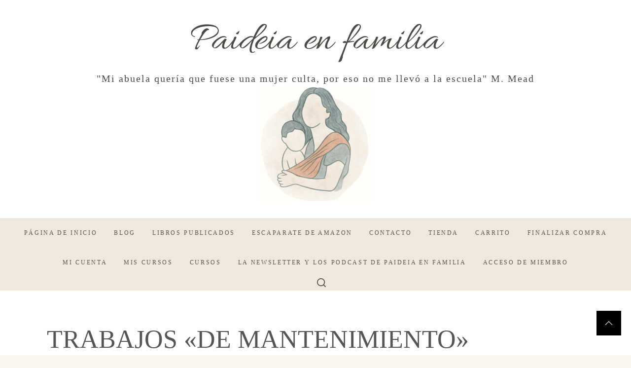

--- FILE ---
content_type: text/html; charset=UTF-8
request_url: https://paideiaenfamilia.es/trabajos-de-mantenimiento/
body_size: 20917
content:
<!DOCTYPE html>
<html lang="es">
<head>
    <meta charset="UTF-8">
    <meta name="viewport" content="width=device-width, initial-scale=1.0">
    <link rel="profile" href="http://gmpg.org/xfn/11">
    <link rel="pingback" href="https://paideiaenfamilia.es/xmlrpc.php">

    <meta name='robots' content='index, follow, max-image-preview:large, max-snippet:-1, max-video-preview:-1' />
<script>window._wca = window._wca || [];</script>

	<!-- This site is optimized with the Yoast SEO plugin v26.7 - https://yoast.com/wordpress/plugins/seo/ -->
	<title>TRABAJOS &quot;DE MANTENIMIENTO&quot; - Paideia en familia</title>
	<link rel="canonical" href="https://paideiaenfamilia.es/trabajos-de-mantenimiento/" />
	<meta property="og:locale" content="es_ES" />
	<meta property="og:type" content="article" />
	<meta property="og:title" content="TRABAJOS &quot;DE MANTENIMIENTO&quot; - Paideia en familia" />
	<meta property="og:description" content="Este año tuvimos que vallar de nuevo el huerto, pues queríamos ampliarlo y además era necesario subir la valla, ya que nuestros perros saltaban por encima. Así que el papá y las criaturas se pusieron manos a la obra (que conste que yo además de hacer las fotos ayudaba también !eh!), a cavar, para poner [&hellip;]" />
	<meta property="og:url" content="https://paideiaenfamilia.es/trabajos-de-mantenimiento/" />
	<meta property="og:site_name" content="Paideia en familia" />
	<meta property="article:published_time" content="2007-06-17T20:00:00+00:00" />
	<meta property="article:modified_time" content="2021-01-26T17:48:44+00:00" />
	<meta property="og:image" content="http://bp1.blogger.com/_5Rh-18rizXk/RnPBjlmib-I/AAAAAAAAAKg/4djQ3z46zjY/s400/DSCF4078.JPG" />
	<meta name="author" content="paloma" />
	<meta name="twitter:card" content="summary_large_image" />
	<meta name="twitter:label1" content="Escrito por" />
	<meta name="twitter:data1" content="paloma" />
	<meta name="twitter:label2" content="Tiempo de lectura" />
	<meta name="twitter:data2" content="1 minuto" />
	<script type="application/ld+json" class="yoast-schema-graph">{"@context":"https://schema.org","@graph":[{"@type":"Article","@id":"https://paideiaenfamilia.es/trabajos-de-mantenimiento/#article","isPartOf":{"@id":"https://paideiaenfamilia.es/trabajos-de-mantenimiento/"},"author":{"name":"paloma","@id":"https://paideiaenfamilia.es/#/schema/person/93a2cc0ac9933c5584dec8c4973bcd8b"},"headline":"TRABAJOS «DE MANTENIMIENTO»","datePublished":"2007-06-17T20:00:00+00:00","dateModified":"2021-01-26T17:48:44+00:00","mainEntityOfPage":{"@id":"https://paideiaenfamilia.es/trabajos-de-mantenimiento/"},"wordCount":129,"commentCount":0,"publisher":{"@id":"https://paideiaenfamilia.es/#organization"},"image":{"@id":"https://paideiaenfamilia.es/trabajos-de-mantenimiento/#primaryimage"},"thumbnailUrl":"http://bp1.blogger.com/_5Rh-18rizXk/RnPBjlmib-I/AAAAAAAAAKg/4djQ3z46zjY/s400/DSCF4078.JPG","keywords":["APRENDIZAJE NATURAL"],"articleSection":["Uncategorized"],"inLanguage":"es","potentialAction":[{"@type":"CommentAction","name":"Comment","target":["https://paideiaenfamilia.es/trabajos-de-mantenimiento/#respond"]}]},{"@type":"WebPage","@id":"https://paideiaenfamilia.es/trabajos-de-mantenimiento/","url":"https://paideiaenfamilia.es/trabajos-de-mantenimiento/","name":"TRABAJOS \"DE MANTENIMIENTO\" - Paideia en familia","isPartOf":{"@id":"https://paideiaenfamilia.es/#website"},"primaryImageOfPage":{"@id":"https://paideiaenfamilia.es/trabajos-de-mantenimiento/#primaryimage"},"image":{"@id":"https://paideiaenfamilia.es/trabajos-de-mantenimiento/#primaryimage"},"thumbnailUrl":"http://bp1.blogger.com/_5Rh-18rizXk/RnPBjlmib-I/AAAAAAAAAKg/4djQ3z46zjY/s400/DSCF4078.JPG","datePublished":"2007-06-17T20:00:00+00:00","dateModified":"2021-01-26T17:48:44+00:00","breadcrumb":{"@id":"https://paideiaenfamilia.es/trabajos-de-mantenimiento/#breadcrumb"},"inLanguage":"es","potentialAction":[{"@type":"ReadAction","target":["https://paideiaenfamilia.es/trabajos-de-mantenimiento/"]}]},{"@type":"ImageObject","inLanguage":"es","@id":"https://paideiaenfamilia.es/trabajos-de-mantenimiento/#primaryimage","url":"http://bp1.blogger.com/_5Rh-18rizXk/RnPBjlmib-I/AAAAAAAAAKg/4djQ3z46zjY/s400/DSCF4078.JPG","contentUrl":"http://bp1.blogger.com/_5Rh-18rizXk/RnPBjlmib-I/AAAAAAAAAKg/4djQ3z46zjY/s400/DSCF4078.JPG"},{"@type":"BreadcrumbList","@id":"https://paideiaenfamilia.es/trabajos-de-mantenimiento/#breadcrumb","itemListElement":[{"@type":"ListItem","position":1,"name":"Portada","item":"https://paideiaenfamilia.es/"},{"@type":"ListItem","position":2,"name":"BLOG","item":"https://paideiaenfamilia.es/blog/"},{"@type":"ListItem","position":3,"name":"TRABAJOS «DE MANTENIMIENTO»"}]},{"@type":"WebSite","@id":"https://paideiaenfamilia.es/#website","url":"https://paideiaenfamilia.es/","name":"Paideia en familia","description":"&quot;Mi abuela quería que fuese una mujer culta, por eso no me llevó a la escuela&quot; M. Mead","publisher":{"@id":"https://paideiaenfamilia.es/#organization"},"potentialAction":[{"@type":"SearchAction","target":{"@type":"EntryPoint","urlTemplate":"https://paideiaenfamilia.es/?s={search_term_string}"},"query-input":{"@type":"PropertyValueSpecification","valueRequired":true,"valueName":"search_term_string"}}],"inLanguage":"es"},{"@type":"Organization","@id":"https://paideiaenfamilia.es/#organization","name":"Paideia en familia","url":"https://paideiaenfamilia.es/","logo":{"@type":"ImageObject","inLanguage":"es","@id":"https://paideiaenfamilia.es/#/schema/logo/image/","url":"https://i0.wp.com/paideiaenfamilia.es/wp-content/uploads/2025/10/cropped-Logo-web-pequeno.png?fit=232%2C232&ssl=1","contentUrl":"https://i0.wp.com/paideiaenfamilia.es/wp-content/uploads/2025/10/cropped-Logo-web-pequeno.png?fit=232%2C232&ssl=1","width":232,"height":232,"caption":"Paideia en familia"},"image":{"@id":"https://paideiaenfamilia.es/#/schema/logo/image/"}},{"@type":"Person","@id":"https://paideiaenfamilia.es/#/schema/person/93a2cc0ac9933c5584dec8c4973bcd8b","name":"paloma","image":{"@type":"ImageObject","inLanguage":"es","@id":"https://paideiaenfamilia.es/#/schema/person/image/","url":"https://secure.gravatar.com/avatar/?s=96&d=mm&r=g","contentUrl":"https://secure.gravatar.com/avatar/?s=96&d=mm&r=g","caption":"paloma"},"url":"https://paideiaenfamilia.es/author/02768747576724740490/"}]}</script>
	<!-- / Yoast SEO plugin. -->


<link rel='dns-prefetch' href='//www.googletagmanager.com' />
<link rel='dns-prefetch' href='//stats.wp.com' />
<link rel='dns-prefetch' href='//widgets.wp.com' />
<link rel='dns-prefetch' href='//s0.wp.com' />
<link rel='dns-prefetch' href='//0.gravatar.com' />
<link rel='dns-prefetch' href='//1.gravatar.com' />
<link rel='dns-prefetch' href='//2.gravatar.com' />
<link rel='preconnect' href='//i0.wp.com' />
<link href='https://fonts.gstatic.com' crossorigin rel='preconnect' />
<link rel="alternate" type="application/rss+xml" title="Paideia en familia &raquo; Feed" href="https://paideiaenfamilia.es/feed/" />
<link rel="alternate" type="application/rss+xml" title="Paideia en familia &raquo; Feed de los comentarios" href="https://paideiaenfamilia.es/comments/feed/" />
<link rel="alternate" type="application/rss+xml" title="Paideia en familia &raquo; Comentario TRABAJOS «DE MANTENIMIENTO» del feed" href="https://paideiaenfamilia.es/trabajos-de-mantenimiento/feed/" />
<link rel="alternate" title="oEmbed (JSON)" type="application/json+oembed" href="https://paideiaenfamilia.es/wp-json/oembed/1.0/embed?url=https%3A%2F%2Fpaideiaenfamilia.es%2Ftrabajos-de-mantenimiento%2F" />
<link rel="alternate" title="oEmbed (XML)" type="text/xml+oembed" href="https://paideiaenfamilia.es/wp-json/oembed/1.0/embed?url=https%3A%2F%2Fpaideiaenfamilia.es%2Ftrabajos-de-mantenimiento%2F&#038;format=xml" />
<style id='wp-img-auto-sizes-contain-inline-css' type='text/css'>
img:is([sizes=auto i],[sizes^="auto," i]){contain-intrinsic-size:3000px 1500px}
/*# sourceURL=wp-img-auto-sizes-contain-inline-css */
</style>
<link rel='stylesheet' id='dashicons-css' href='https://paideiaenfamilia.es/wp-includes/css/dashicons.min.css?ver=6.9' type='text/css' media='all' />
<link rel='stylesheet' id='jetpack_related-posts-css' href='https://paideiaenfamilia.es/wp-content/plugins/jetpack/modules/related-posts/related-posts.css?ver=20240116' type='text/css' media='all' />
<link rel='stylesheet' id='hfe-widgets-style-css' href='https://paideiaenfamilia.es/wp-content/plugins/header-footer-elementor/inc/widgets-css/frontend.css?ver=2.8.1' type='text/css' media='all' />
<link rel='stylesheet' id='hfe-woo-product-grid-css' href='https://paideiaenfamilia.es/wp-content/plugins/header-footer-elementor/inc/widgets-css/woo-products.css?ver=2.8.1' type='text/css' media='all' />
<style id='wp-emoji-styles-inline-css' type='text/css'>

	img.wp-smiley, img.emoji {
		display: inline !important;
		border: none !important;
		box-shadow: none !important;
		height: 1em !important;
		width: 1em !important;
		margin: 0 0.07em !important;
		vertical-align: -0.1em !important;
		background: none !important;
		padding: 0 !important;
	}
/*# sourceURL=wp-emoji-styles-inline-css */
</style>
<link rel='stylesheet' id='wp-block-library-css' href='https://paideiaenfamilia.es/wp-includes/css/dist/block-library/style.min.css?ver=6.9' type='text/css' media='all' />
<style id='wp-block-library-theme-inline-css' type='text/css'>
.wp-block-audio :where(figcaption){color:#555;font-size:13px;text-align:center}.is-dark-theme .wp-block-audio :where(figcaption){color:#ffffffa6}.wp-block-audio{margin:0 0 1em}.wp-block-code{border:1px solid #ccc;border-radius:4px;font-family:Menlo,Consolas,monaco,monospace;padding:.8em 1em}.wp-block-embed :where(figcaption){color:#555;font-size:13px;text-align:center}.is-dark-theme .wp-block-embed :where(figcaption){color:#ffffffa6}.wp-block-embed{margin:0 0 1em}.blocks-gallery-caption{color:#555;font-size:13px;text-align:center}.is-dark-theme .blocks-gallery-caption{color:#ffffffa6}:root :where(.wp-block-image figcaption){color:#555;font-size:13px;text-align:center}.is-dark-theme :root :where(.wp-block-image figcaption){color:#ffffffa6}.wp-block-image{margin:0 0 1em}.wp-block-pullquote{border-bottom:4px solid;border-top:4px solid;color:currentColor;margin-bottom:1.75em}.wp-block-pullquote :where(cite),.wp-block-pullquote :where(footer),.wp-block-pullquote__citation{color:currentColor;font-size:.8125em;font-style:normal;text-transform:uppercase}.wp-block-quote{border-left:.25em solid;margin:0 0 1.75em;padding-left:1em}.wp-block-quote cite,.wp-block-quote footer{color:currentColor;font-size:.8125em;font-style:normal;position:relative}.wp-block-quote:where(.has-text-align-right){border-left:none;border-right:.25em solid;padding-left:0;padding-right:1em}.wp-block-quote:where(.has-text-align-center){border:none;padding-left:0}.wp-block-quote.is-large,.wp-block-quote.is-style-large,.wp-block-quote:where(.is-style-plain){border:none}.wp-block-search .wp-block-search__label{font-weight:700}.wp-block-search__button{border:1px solid #ccc;padding:.375em .625em}:where(.wp-block-group.has-background){padding:1.25em 2.375em}.wp-block-separator.has-css-opacity{opacity:.4}.wp-block-separator{border:none;border-bottom:2px solid;margin-left:auto;margin-right:auto}.wp-block-separator.has-alpha-channel-opacity{opacity:1}.wp-block-separator:not(.is-style-wide):not(.is-style-dots){width:100px}.wp-block-separator.has-background:not(.is-style-dots){border-bottom:none;height:1px}.wp-block-separator.has-background:not(.is-style-wide):not(.is-style-dots){height:2px}.wp-block-table{margin:0 0 1em}.wp-block-table td,.wp-block-table th{word-break:normal}.wp-block-table :where(figcaption){color:#555;font-size:13px;text-align:center}.is-dark-theme .wp-block-table :where(figcaption){color:#ffffffa6}.wp-block-video :where(figcaption){color:#555;font-size:13px;text-align:center}.is-dark-theme .wp-block-video :where(figcaption){color:#ffffffa6}.wp-block-video{margin:0 0 1em}:root :where(.wp-block-template-part.has-background){margin-bottom:0;margin-top:0;padding:1.25em 2.375em}
/*# sourceURL=/wp-includes/css/dist/block-library/theme.min.css */
</style>
<style id='classic-theme-styles-inline-css' type='text/css'>
/*! This file is auto-generated */
.wp-block-button__link{color:#fff;background-color:#32373c;border-radius:9999px;box-shadow:none;text-decoration:none;padding:calc(.667em + 2px) calc(1.333em + 2px);font-size:1.125em}.wp-block-file__button{background:#32373c;color:#fff;text-decoration:none}
/*# sourceURL=/wp-includes/css/classic-themes.min.css */
</style>
<style id='pdfemb-pdf-embedder-viewer-style-inline-css' type='text/css'>
.wp-block-pdfemb-pdf-embedder-viewer{max-width:none}

/*# sourceURL=https://paideiaenfamilia.es/wp-content/plugins/pdf-embedder/block/build/style-index.css */
</style>
<link rel='stylesheet' id='mediaelement-css' href='https://paideiaenfamilia.es/wp-includes/js/mediaelement/mediaelementplayer-legacy.min.css?ver=4.2.17' type='text/css' media='all' />
<link rel='stylesheet' id='wp-mediaelement-css' href='https://paideiaenfamilia.es/wp-includes/js/mediaelement/wp-mediaelement.min.css?ver=6.9' type='text/css' media='all' />
<style id='jetpack-sharing-buttons-style-inline-css' type='text/css'>
.jetpack-sharing-buttons__services-list{display:flex;flex-direction:row;flex-wrap:wrap;gap:0;list-style-type:none;margin:5px;padding:0}.jetpack-sharing-buttons__services-list.has-small-icon-size{font-size:12px}.jetpack-sharing-buttons__services-list.has-normal-icon-size{font-size:16px}.jetpack-sharing-buttons__services-list.has-large-icon-size{font-size:24px}.jetpack-sharing-buttons__services-list.has-huge-icon-size{font-size:36px}@media print{.jetpack-sharing-buttons__services-list{display:none!important}}.editor-styles-wrapper .wp-block-jetpack-sharing-buttons{gap:0;padding-inline-start:0}ul.jetpack-sharing-buttons__services-list.has-background{padding:1.25em 2.375em}
/*# sourceURL=https://paideiaenfamilia.es/wp-content/plugins/jetpack/_inc/blocks/sharing-buttons/view.css */
</style>
<link rel='stylesheet' id='sensei-theme-blocks-css' href='https://paideiaenfamilia.es/wp-content/plugins/sensei-lms/assets/dist/css/sensei-theme-blocks.css?ver=73ecbb6dc2a4bb3f34c0' type='text/css' media='all' />
<link rel='stylesheet' id='sensei-sidebar-mobile-menu-css' href='https://paideiaenfamilia.es/wp-content/plugins/sensei-lms/assets/dist/css/sensei-course-theme/sidebar-mobile-menu.css?ver=53d54bd44d285a126cca' type='text/css' media='all' />
<style id='global-styles-inline-css' type='text/css'>
:root{--wp--preset--aspect-ratio--square: 1;--wp--preset--aspect-ratio--4-3: 4/3;--wp--preset--aspect-ratio--3-4: 3/4;--wp--preset--aspect-ratio--3-2: 3/2;--wp--preset--aspect-ratio--2-3: 2/3;--wp--preset--aspect-ratio--16-9: 16/9;--wp--preset--aspect-ratio--9-16: 9/16;--wp--preset--color--black: #000000;--wp--preset--color--cyan-bluish-gray: #abb8c3;--wp--preset--color--white: #ffffff;--wp--preset--color--pale-pink: #f78da7;--wp--preset--color--vivid-red: #cf2e2e;--wp--preset--color--luminous-vivid-orange: #ff6900;--wp--preset--color--luminous-vivid-amber: #fcb900;--wp--preset--color--light-green-cyan: #7bdcb5;--wp--preset--color--vivid-green-cyan: #00d084;--wp--preset--color--pale-cyan-blue: #8ed1fc;--wp--preset--color--vivid-cyan-blue: #0693e3;--wp--preset--color--vivid-purple: #9b51e0;--wp--preset--gradient--vivid-cyan-blue-to-vivid-purple: linear-gradient(135deg,rgb(6,147,227) 0%,rgb(155,81,224) 100%);--wp--preset--gradient--light-green-cyan-to-vivid-green-cyan: linear-gradient(135deg,rgb(122,220,180) 0%,rgb(0,208,130) 100%);--wp--preset--gradient--luminous-vivid-amber-to-luminous-vivid-orange: linear-gradient(135deg,rgb(252,185,0) 0%,rgb(255,105,0) 100%);--wp--preset--gradient--luminous-vivid-orange-to-vivid-red: linear-gradient(135deg,rgb(255,105,0) 0%,rgb(207,46,46) 100%);--wp--preset--gradient--very-light-gray-to-cyan-bluish-gray: linear-gradient(135deg,rgb(238,238,238) 0%,rgb(169,184,195) 100%);--wp--preset--gradient--cool-to-warm-spectrum: linear-gradient(135deg,rgb(74,234,220) 0%,rgb(151,120,209) 20%,rgb(207,42,186) 40%,rgb(238,44,130) 60%,rgb(251,105,98) 80%,rgb(254,248,76) 100%);--wp--preset--gradient--blush-light-purple: linear-gradient(135deg,rgb(255,206,236) 0%,rgb(152,150,240) 100%);--wp--preset--gradient--blush-bordeaux: linear-gradient(135deg,rgb(254,205,165) 0%,rgb(254,45,45) 50%,rgb(107,0,62) 100%);--wp--preset--gradient--luminous-dusk: linear-gradient(135deg,rgb(255,203,112) 0%,rgb(199,81,192) 50%,rgb(65,88,208) 100%);--wp--preset--gradient--pale-ocean: linear-gradient(135deg,rgb(255,245,203) 0%,rgb(182,227,212) 50%,rgb(51,167,181) 100%);--wp--preset--gradient--electric-grass: linear-gradient(135deg,rgb(202,248,128) 0%,rgb(113,206,126) 100%);--wp--preset--gradient--midnight: linear-gradient(135deg,rgb(2,3,129) 0%,rgb(40,116,252) 100%);--wp--preset--font-size--small: 13px;--wp--preset--font-size--medium: 20px;--wp--preset--font-size--large: 36px;--wp--preset--font-size--x-large: 42px;--wp--preset--font-family--allura: Allura;--wp--preset--spacing--20: 0.44rem;--wp--preset--spacing--30: 0.67rem;--wp--preset--spacing--40: 1rem;--wp--preset--spacing--50: 1.5rem;--wp--preset--spacing--60: 2.25rem;--wp--preset--spacing--70: 3.38rem;--wp--preset--spacing--80: 5.06rem;--wp--preset--shadow--natural: 6px 6px 9px rgba(0, 0, 0, 0.2);--wp--preset--shadow--deep: 12px 12px 50px rgba(0, 0, 0, 0.4);--wp--preset--shadow--sharp: 6px 6px 0px rgba(0, 0, 0, 0.2);--wp--preset--shadow--outlined: 6px 6px 0px -3px rgb(255, 255, 255), 6px 6px rgb(0, 0, 0);--wp--preset--shadow--crisp: 6px 6px 0px rgb(0, 0, 0);}:where(.is-layout-flex){gap: 0.5em;}:where(.is-layout-grid){gap: 0.5em;}body .is-layout-flex{display: flex;}.is-layout-flex{flex-wrap: wrap;align-items: center;}.is-layout-flex > :is(*, div){margin: 0;}body .is-layout-grid{display: grid;}.is-layout-grid > :is(*, div){margin: 0;}:where(.wp-block-columns.is-layout-flex){gap: 2em;}:where(.wp-block-columns.is-layout-grid){gap: 2em;}:where(.wp-block-post-template.is-layout-flex){gap: 1.25em;}:where(.wp-block-post-template.is-layout-grid){gap: 1.25em;}.has-black-color{color: var(--wp--preset--color--black) !important;}.has-cyan-bluish-gray-color{color: var(--wp--preset--color--cyan-bluish-gray) !important;}.has-white-color{color: var(--wp--preset--color--white) !important;}.has-pale-pink-color{color: var(--wp--preset--color--pale-pink) !important;}.has-vivid-red-color{color: var(--wp--preset--color--vivid-red) !important;}.has-luminous-vivid-orange-color{color: var(--wp--preset--color--luminous-vivid-orange) !important;}.has-luminous-vivid-amber-color{color: var(--wp--preset--color--luminous-vivid-amber) !important;}.has-light-green-cyan-color{color: var(--wp--preset--color--light-green-cyan) !important;}.has-vivid-green-cyan-color{color: var(--wp--preset--color--vivid-green-cyan) !important;}.has-pale-cyan-blue-color{color: var(--wp--preset--color--pale-cyan-blue) !important;}.has-vivid-cyan-blue-color{color: var(--wp--preset--color--vivid-cyan-blue) !important;}.has-vivid-purple-color{color: var(--wp--preset--color--vivid-purple) !important;}.has-black-background-color{background-color: var(--wp--preset--color--black) !important;}.has-cyan-bluish-gray-background-color{background-color: var(--wp--preset--color--cyan-bluish-gray) !important;}.has-white-background-color{background-color: var(--wp--preset--color--white) !important;}.has-pale-pink-background-color{background-color: var(--wp--preset--color--pale-pink) !important;}.has-vivid-red-background-color{background-color: var(--wp--preset--color--vivid-red) !important;}.has-luminous-vivid-orange-background-color{background-color: var(--wp--preset--color--luminous-vivid-orange) !important;}.has-luminous-vivid-amber-background-color{background-color: var(--wp--preset--color--luminous-vivid-amber) !important;}.has-light-green-cyan-background-color{background-color: var(--wp--preset--color--light-green-cyan) !important;}.has-vivid-green-cyan-background-color{background-color: var(--wp--preset--color--vivid-green-cyan) !important;}.has-pale-cyan-blue-background-color{background-color: var(--wp--preset--color--pale-cyan-blue) !important;}.has-vivid-cyan-blue-background-color{background-color: var(--wp--preset--color--vivid-cyan-blue) !important;}.has-vivid-purple-background-color{background-color: var(--wp--preset--color--vivid-purple) !important;}.has-black-border-color{border-color: var(--wp--preset--color--black) !important;}.has-cyan-bluish-gray-border-color{border-color: var(--wp--preset--color--cyan-bluish-gray) !important;}.has-white-border-color{border-color: var(--wp--preset--color--white) !important;}.has-pale-pink-border-color{border-color: var(--wp--preset--color--pale-pink) !important;}.has-vivid-red-border-color{border-color: var(--wp--preset--color--vivid-red) !important;}.has-luminous-vivid-orange-border-color{border-color: var(--wp--preset--color--luminous-vivid-orange) !important;}.has-luminous-vivid-amber-border-color{border-color: var(--wp--preset--color--luminous-vivid-amber) !important;}.has-light-green-cyan-border-color{border-color: var(--wp--preset--color--light-green-cyan) !important;}.has-vivid-green-cyan-border-color{border-color: var(--wp--preset--color--vivid-green-cyan) !important;}.has-pale-cyan-blue-border-color{border-color: var(--wp--preset--color--pale-cyan-blue) !important;}.has-vivid-cyan-blue-border-color{border-color: var(--wp--preset--color--vivid-cyan-blue) !important;}.has-vivid-purple-border-color{border-color: var(--wp--preset--color--vivid-purple) !important;}.has-vivid-cyan-blue-to-vivid-purple-gradient-background{background: var(--wp--preset--gradient--vivid-cyan-blue-to-vivid-purple) !important;}.has-light-green-cyan-to-vivid-green-cyan-gradient-background{background: var(--wp--preset--gradient--light-green-cyan-to-vivid-green-cyan) !important;}.has-luminous-vivid-amber-to-luminous-vivid-orange-gradient-background{background: var(--wp--preset--gradient--luminous-vivid-amber-to-luminous-vivid-orange) !important;}.has-luminous-vivid-orange-to-vivid-red-gradient-background{background: var(--wp--preset--gradient--luminous-vivid-orange-to-vivid-red) !important;}.has-very-light-gray-to-cyan-bluish-gray-gradient-background{background: var(--wp--preset--gradient--very-light-gray-to-cyan-bluish-gray) !important;}.has-cool-to-warm-spectrum-gradient-background{background: var(--wp--preset--gradient--cool-to-warm-spectrum) !important;}.has-blush-light-purple-gradient-background{background: var(--wp--preset--gradient--blush-light-purple) !important;}.has-blush-bordeaux-gradient-background{background: var(--wp--preset--gradient--blush-bordeaux) !important;}.has-luminous-dusk-gradient-background{background: var(--wp--preset--gradient--luminous-dusk) !important;}.has-pale-ocean-gradient-background{background: var(--wp--preset--gradient--pale-ocean) !important;}.has-electric-grass-gradient-background{background: var(--wp--preset--gradient--electric-grass) !important;}.has-midnight-gradient-background{background: var(--wp--preset--gradient--midnight) !important;}.has-small-font-size{font-size: var(--wp--preset--font-size--small) !important;}.has-medium-font-size{font-size: var(--wp--preset--font-size--medium) !important;}.has-large-font-size{font-size: var(--wp--preset--font-size--large) !important;}.has-x-large-font-size{font-size: var(--wp--preset--font-size--x-large) !important;}.has-allura-font-family{font-family: var(--wp--preset--font-family--allura) !important;}
:where(.wp-block-post-template.is-layout-flex){gap: 1.25em;}:where(.wp-block-post-template.is-layout-grid){gap: 1.25em;}
:where(.wp-block-term-template.is-layout-flex){gap: 1.25em;}:where(.wp-block-term-template.is-layout-grid){gap: 1.25em;}
:where(.wp-block-columns.is-layout-flex){gap: 2em;}:where(.wp-block-columns.is-layout-grid){gap: 2em;}
:root :where(.wp-block-pullquote){font-size: 1.5em;line-height: 1.6;}
/*# sourceURL=global-styles-inline-css */
</style>
<link rel='stylesheet' id='contact-form-7-css' href='https://paideiaenfamilia.es/wp-content/plugins/contact-form-7/includes/css/styles.css?ver=6.1.4' type='text/css' media='all' />
<link rel='stylesheet' id='module-frontend-css' href='https://paideiaenfamilia.es/wp-content/plugins/sensei-lms/assets/dist/css/modules-frontend.css?ver=6f282392f857e1cd0631' type='text/css' media='all' />
<link rel='stylesheet' id='pages-frontend-css' href='https://paideiaenfamilia.es/wp-content/plugins/sensei-lms/assets/dist/css/pages-frontend.css?ver=273eee0a3eb3fc744030' type='text/css' media='all' />
<link rel='stylesheet' id='sensei-frontend-css' href='https://paideiaenfamilia.es/wp-content/plugins/sensei-lms/assets/dist/css/frontend.css?ver=11d6148c6a4a283be47a' type='text/css' media='screen' />
<link rel='stylesheet' id='woocommerce-layout-css' href='https://paideiaenfamilia.es/wp-content/plugins/woocommerce/assets/css/woocommerce-layout.css?ver=10.4.3' type='text/css' media='all' />
<style id='woocommerce-layout-inline-css' type='text/css'>

	.infinite-scroll .woocommerce-pagination {
		display: none;
	}
/*# sourceURL=woocommerce-layout-inline-css */
</style>
<link rel='stylesheet' id='woocommerce-smallscreen-css' href='https://paideiaenfamilia.es/wp-content/plugins/woocommerce/assets/css/woocommerce-smallscreen.css?ver=10.4.3' type='text/css' media='only screen and (max-width: 768px)' />
<link rel='stylesheet' id='woocommerce-general-css' href='https://paideiaenfamilia.es/wp-content/plugins/woocommerce/assets/css/woocommerce.css?ver=10.4.3' type='text/css' media='all' />
<style id='woocommerce-inline-inline-css' type='text/css'>
.woocommerce form .form-row .required { visibility: visible; }
/*# sourceURL=woocommerce-inline-inline-css */
</style>
<link rel='stylesheet' id='hfe-style-css' href='https://paideiaenfamilia.es/wp-content/plugins/header-footer-elementor/assets/css/header-footer-elementor.css?ver=2.8.1' type='text/css' media='all' />
<link rel='stylesheet' id='elementor-icons-css' href='https://paideiaenfamilia.es/wp-content/plugins/elementor/assets/lib/eicons/css/elementor-icons.min.css?ver=5.45.0' type='text/css' media='all' />
<link rel='stylesheet' id='elementor-frontend-css' href='https://paideiaenfamilia.es/wp-content/plugins/elementor/assets/css/frontend.min.css?ver=3.34.1' type='text/css' media='all' />
<link rel='stylesheet' id='elementor-post-128-css' href='https://paideiaenfamilia.es/wp-content/uploads/elementor/css/post-128.css?ver=1768503177' type='text/css' media='all' />
<link rel='stylesheet' id='advance-blog-fonts-css' href='https://paideiaenfamilia.es/wp-content/fonts/8ffef7fa0d46184875fedff6dd744b9a.css?ver=1.0' type='text/css' media='all' />
<link rel='stylesheet' id='slick-css' href='https://paideiaenfamilia.es/wp-content/themes/advance-blog/assets/lib/slick/css/slick.min.css?ver=6.9' type='text/css' media='all' />
<link rel='stylesheet' id='magnific-popup-css' href='https://paideiaenfamilia.es/wp-content/themes/advance-blog/assets/lib/magnific-popup/magnific-popup.css?ver=6.9' type='text/css' media='all' />
<link rel='stylesheet' id='advance-blog-style-css' href='https://paideiaenfamilia.es/wp-content/themes/advance-blog/style.css?ver=6.9' type='text/css' media='all' />
<link rel='stylesheet' id='jetpack_likes-css' href='https://paideiaenfamilia.es/wp-content/plugins/jetpack/modules/likes/style.css?ver=15.4' type='text/css' media='all' />
<link rel='stylesheet' id='hfe-elementor-icons-css' href='https://paideiaenfamilia.es/wp-content/plugins/elementor/assets/lib/eicons/css/elementor-icons.min.css?ver=5.34.0' type='text/css' media='all' />
<link rel='stylesheet' id='hfe-icons-list-css' href='https://paideiaenfamilia.es/wp-content/plugins/elementor/assets/css/widget-icon-list.min.css?ver=3.24.3' type='text/css' media='all' />
<link rel='stylesheet' id='hfe-social-icons-css' href='https://paideiaenfamilia.es/wp-content/plugins/elementor/assets/css/widget-social-icons.min.css?ver=3.24.0' type='text/css' media='all' />
<link rel='stylesheet' id='hfe-social-share-icons-brands-css' href='https://paideiaenfamilia.es/wp-content/plugins/elementor/assets/lib/font-awesome/css/brands.css?ver=5.15.3' type='text/css' media='all' />
<link rel='stylesheet' id='hfe-social-share-icons-fontawesome-css' href='https://paideiaenfamilia.es/wp-content/plugins/elementor/assets/lib/font-awesome/css/fontawesome.css?ver=5.15.3' type='text/css' media='all' />
<link rel='stylesheet' id='hfe-nav-menu-icons-css' href='https://paideiaenfamilia.es/wp-content/plugins/elementor/assets/lib/font-awesome/css/solid.css?ver=5.15.3' type='text/css' media='all' />
<link rel='stylesheet' id='sharedaddy-css' href='https://paideiaenfamilia.es/wp-content/plugins/jetpack/modules/sharedaddy/sharing.css?ver=15.4' type='text/css' media='all' />
<link rel='stylesheet' id='social-logos-css' href='https://paideiaenfamilia.es/wp-content/plugins/jetpack/_inc/social-logos/social-logos.min.css?ver=15.4' type='text/css' media='all' />
<link rel='stylesheet' id='elementor-gf-roboto-css' href='https://fonts.googleapis.com/css?family=Roboto:100,100italic,200,200italic,300,300italic,400,400italic,500,500italic,600,600italic,700,700italic,800,800italic,900,900italic&#038;display=auto' type='text/css' media='all' />
<link rel='stylesheet' id='elementor-gf-robotoslab-css' href='https://fonts.googleapis.com/css?family=Roboto+Slab:100,100italic,200,200italic,300,300italic,400,400italic,500,500italic,600,600italic,700,700italic,800,800italic,900,900italic&#038;display=auto' type='text/css' media='all' />
<script type="text/javascript" id="woocommerce-google-analytics-integration-gtag-js-after">
/* <![CDATA[ */
/* Google Analytics for WooCommerce (gtag.js) */
					window.dataLayer = window.dataLayer || [];
					function gtag(){dataLayer.push(arguments);}
					// Set up default consent state.
					for ( const mode of [{"analytics_storage":"denied","ad_storage":"denied","ad_user_data":"denied","ad_personalization":"denied","region":["AT","BE","BG","HR","CY","CZ","DK","EE","FI","FR","DE","GR","HU","IS","IE","IT","LV","LI","LT","LU","MT","NL","NO","PL","PT","RO","SK","SI","ES","SE","GB","CH"]}] || [] ) {
						gtag( "consent", "default", { "wait_for_update": 500, ...mode } );
					}
					gtag("js", new Date());
					gtag("set", "developer_id.dOGY3NW", true);
					gtag("config", "G-R2ZG6ZDNYJ", {"track_404":true,"allow_google_signals":true,"logged_in":false,"linker":{"domains":[],"allow_incoming":false},"custom_map":{"dimension1":"logged_in"}});
//# sourceURL=woocommerce-google-analytics-integration-gtag-js-after
/* ]]> */
</script>
<script type="text/javascript" id="jetpack_related-posts-js-extra">
/* <![CDATA[ */
var related_posts_js_options = {"post_heading":"h4"};
//# sourceURL=jetpack_related-posts-js-extra
/* ]]> */
</script>
<script type="text/javascript" src="https://paideiaenfamilia.es/wp-content/plugins/jetpack/_inc/build/related-posts/related-posts.min.js?ver=20240116" id="jetpack_related-posts-js"></script>
<script type="text/javascript" src="https://paideiaenfamilia.es/wp-includes/js/jquery/jquery.min.js?ver=3.7.1" id="jquery-core-js"></script>
<script type="text/javascript" src="https://paideiaenfamilia.es/wp-includes/js/jquery/jquery-migrate.min.js?ver=3.4.1" id="jquery-migrate-js"></script>
<script type="text/javascript" id="jquery-js-after">
/* <![CDATA[ */
!function($){"use strict";$(document).ready(function(){$(this).scrollTop()>100&&$(".hfe-scroll-to-top-wrap").removeClass("hfe-scroll-to-top-hide"),$(window).scroll(function(){$(this).scrollTop()<100?$(".hfe-scroll-to-top-wrap").fadeOut(300):$(".hfe-scroll-to-top-wrap").fadeIn(300)}),$(".hfe-scroll-to-top-wrap").on("click",function(){$("html, body").animate({scrollTop:0},300);return!1})})}(jQuery);
!function($){'use strict';$(document).ready(function(){var bar=$('.hfe-reading-progress-bar');if(!bar.length)return;$(window).on('scroll',function(){var s=$(window).scrollTop(),d=$(document).height()-$(window).height(),p=d? s/d*100:0;bar.css('width',p+'%')});});}(jQuery);
//# sourceURL=jquery-js-after
/* ]]> */
</script>
<script type="text/javascript" src="https://paideiaenfamilia.es/wp-content/plugins/woocommerce/assets/js/jquery-blockui/jquery.blockUI.min.js?ver=2.7.0-wc.10.4.3" id="wc-jquery-blockui-js" defer="defer" data-wp-strategy="defer"></script>
<script type="text/javascript" id="wc-add-to-cart-js-extra">
/* <![CDATA[ */
var wc_add_to_cart_params = {"ajax_url":"/wp-admin/admin-ajax.php","wc_ajax_url":"/?wc-ajax=%%endpoint%%","i18n_view_cart":"Ver carrito","cart_url":"https://paideiaenfamilia.es/carrito/","is_cart":"","cart_redirect_after_add":"yes"};
//# sourceURL=wc-add-to-cart-js-extra
/* ]]> */
</script>
<script type="text/javascript" src="https://paideiaenfamilia.es/wp-content/plugins/woocommerce/assets/js/frontend/add-to-cart.min.js?ver=10.4.3" id="wc-add-to-cart-js" defer="defer" data-wp-strategy="defer"></script>
<script type="text/javascript" src="https://paideiaenfamilia.es/wp-content/plugins/woocommerce/assets/js/js-cookie/js.cookie.min.js?ver=2.1.4-wc.10.4.3" id="wc-js-cookie-js" defer="defer" data-wp-strategy="defer"></script>
<script type="text/javascript" id="woocommerce-js-extra">
/* <![CDATA[ */
var woocommerce_params = {"ajax_url":"/wp-admin/admin-ajax.php","wc_ajax_url":"/?wc-ajax=%%endpoint%%","i18n_password_show":"Mostrar contrase\u00f1a","i18n_password_hide":"Ocultar contrase\u00f1a"};
//# sourceURL=woocommerce-js-extra
/* ]]> */
</script>
<script type="text/javascript" src="https://paideiaenfamilia.es/wp-content/plugins/woocommerce/assets/js/frontend/woocommerce.min.js?ver=10.4.3" id="woocommerce-js" defer="defer" data-wp-strategy="defer"></script>
<script type="text/javascript" id="WCPAY_ASSETS-js-extra">
/* <![CDATA[ */
var wcpayAssets = {"url":"https://paideiaenfamilia.es/wp-content/plugins/woocommerce-payments/dist/"};
//# sourceURL=WCPAY_ASSETS-js-extra
/* ]]> */
</script>
<script type="text/javascript" src="https://stats.wp.com/s-202604.js" id="woocommerce-analytics-js" defer="defer" data-wp-strategy="defer"></script>
<link rel="https://api.w.org/" href="https://paideiaenfamilia.es/wp-json/" /><link rel="alternate" title="JSON" type="application/json" href="https://paideiaenfamilia.es/wp-json/wp/v2/posts/1263" /><link rel="EditURI" type="application/rsd+xml" title="RSD" href="https://paideiaenfamilia.es/xmlrpc.php?rsd" />
<meta name="generator" content="WordPress 6.9" />
<meta name="generator" content="WooCommerce 10.4.3" />
<link rel='shortlink' href='https://paideiaenfamilia.es/?p=1263' />
		<style>
			:root {
						}
		</style>
			<style>img#wpstats{display:none}</style>
			<noscript><style>.woocommerce-product-gallery{ opacity: 1 !important; }</style></noscript>
	<meta name="generator" content="Elementor 3.34.1; features: additional_custom_breakpoints; settings: css_print_method-external, google_font-enabled, font_display-auto">
<style type="text/css">.recentcomments a{display:inline !important;padding:0 !important;margin:0 !important;}</style>			<style>
				.e-con.e-parent:nth-of-type(n+4):not(.e-lazyloaded):not(.e-no-lazyload),
				.e-con.e-parent:nth-of-type(n+4):not(.e-lazyloaded):not(.e-no-lazyload) * {
					background-image: none !important;
				}
				@media screen and (max-height: 1024px) {
					.e-con.e-parent:nth-of-type(n+3):not(.e-lazyloaded):not(.e-no-lazyload),
					.e-con.e-parent:nth-of-type(n+3):not(.e-lazyloaded):not(.e-no-lazyload) * {
						background-image: none !important;
					}
				}
				@media screen and (max-height: 640px) {
					.e-con.e-parent:nth-of-type(n+2):not(.e-lazyloaded):not(.e-no-lazyload),
					.e-con.e-parent:nth-of-type(n+2):not(.e-lazyloaded):not(.e-no-lazyload) * {
						background-image: none !important;
					}
				}
			</style>
				<style type="text/css">
			.site-title a,
		.site-description {
			color: #4b4a47;
		}
		</style>
	<style type="text/css" id="custom-background-css">
body.custom-background { background-color: #f9f6f0; }
</style>
	<link rel="icon" href="https://i0.wp.com/paideiaenfamilia.es/wp-content/uploads/2025/10/cropped-cropped-Logo-web-pequeno.png?fit=32%2C32&#038;ssl=1" sizes="32x32" />
<link rel="icon" href="https://i0.wp.com/paideiaenfamilia.es/wp-content/uploads/2025/10/cropped-cropped-Logo-web-pequeno.png?fit=192%2C192&#038;ssl=1" sizes="192x192" />
<link rel="apple-touch-icon" href="https://i0.wp.com/paideiaenfamilia.es/wp-content/uploads/2025/10/cropped-cropped-Logo-web-pequeno.png?fit=180%2C180&#038;ssl=1" />
<meta name="msapplication-TileImage" content="https://i0.wp.com/paideiaenfamilia.es/wp-content/uploads/2025/10/cropped-cropped-Logo-web-pequeno.png?fit=270%2C270&#038;ssl=1" />
		<style type="text/css" id="wp-custom-css">
			/* Ocultar botones inteligentes de PayPal en producto, carrito y mini-cart */
.woocommerce-page .wc-paypal-buttons,
.woocommerce-cart .wc-paypal-buttons,
.woocommerce-mini-cart .wc-paypal-buttons {
    display: none !important;
}
		</style>
			<!-- Fonts Plugin CSS - https://fontsplugin.com/ -->
	<style>
		/* Cached: January 20, 2026 at 6:52pm */
/* vietnamese */
@font-face {
  font-family: 'Allura';
  font-style: normal;
  font-weight: 400;
  font-display: swap;
  src: url(https://fonts.gstatic.com/s/allura/v23/9oRPNYsQpS4zjuA_hAgWDto.woff2) format('woff2');
  unicode-range: U+0102-0103, U+0110-0111, U+0128-0129, U+0168-0169, U+01A0-01A1, U+01AF-01B0, U+0300-0301, U+0303-0304, U+0308-0309, U+0323, U+0329, U+1EA0-1EF9, U+20AB;
}
/* latin-ext */
@font-face {
  font-family: 'Allura';
  font-style: normal;
  font-weight: 400;
  font-display: swap;
  src: url(https://fonts.gstatic.com/s/allura/v23/9oRPNYsQpS4zjuA_hQgWDto.woff2) format('woff2');
  unicode-range: U+0100-02BA, U+02BD-02C5, U+02C7-02CC, U+02CE-02D7, U+02DD-02FF, U+0304, U+0308, U+0329, U+1D00-1DBF, U+1E00-1E9F, U+1EF2-1EFF, U+2020, U+20A0-20AB, U+20AD-20C0, U+2113, U+2C60-2C7F, U+A720-A7FF;
}
/* latin */
@font-face {
  font-family: 'Allura';
  font-style: normal;
  font-weight: 400;
  font-display: swap;
  src: url(https://fonts.gstatic.com/s/allura/v23/9oRPNYsQpS4zjuA_iwgW.woff2) format('woff2');
  unicode-range: U+0000-00FF, U+0131, U+0152-0153, U+02BB-02BC, U+02C6, U+02DA, U+02DC, U+0304, U+0308, U+0329, U+2000-206F, U+20AC, U+2122, U+2191, U+2193, U+2212, U+2215, U+FEFF, U+FFFD;
}

:root {
--font-base: Palatino, Palatino Linotype, Palatino LT STD, Book Antiqua, Georgia, serif;
--font-headings: Palatino, Palatino Linotype, Palatino LT STD, Book Antiqua, Georgia, serif;
--font-input: Palatino, Palatino Linotype, Palatino LT STD, Book Antiqua, Georgia, serif;
}
body, #content, .entry-content, .post-content, .page-content, .post-excerpt, .entry-summary, .entry-excerpt, .widget-area, .widget, .sidebar, #sidebar, footer, .footer, #footer, .site-footer {
font-family: Palatino, Palatino Linotype, Palatino LT STD, Book Antiqua, Georgia, serif;
 }
#site-title, .site-title, #site-title a, .site-title a, .entry-title, .entry-title a, h1, h2, h3, h4, h5, h6, .widget-title, .elementor-heading-title {
font-family: Palatino, Palatino Linotype, Palatino LT STD, Book Antiqua, Georgia, serif;
 }
button, .button, input, select, textarea, .wp-block-button, .wp-block-button__link {
font-family: Palatino, Palatino Linotype, Palatino LT STD, Book Antiqua, Georgia, serif;
 }
#site-title, .site-title, #site-title a, .site-title a, #site-logo, #site-logo a, #logo, #logo a, .logo, .logo a, .wp-block-site-title, .wp-block-site-title a {
font-family: "Allura";
 }
#site-description, .site-description, #site-tagline, .site-tagline, .wp-block-site-tagline {
font-family: Palatino, Palatino Linotype, Palatino LT STD, Book Antiqua, Georgia, serif;
 }
	</style>
	<!-- Fonts Plugin CSS -->
	</head>

<body class="wp-singular post-template-default single single-post postid-1263 single-format-standard custom-background wp-custom-logo wp-embed-responsive wp-theme-advance-blog no-sidebar theme-advance-blog sensei-advance-blog woocommerce-no-js ehf-template-advance-blog ehf-stylesheet-advance-blog group-blog elementor-default elementor-kit-128">


<!--Loader-->
<div id="mini-loader">
    <div id="loading-center">
        <div id="loading-center-absolute">
            <div class="object"></div>
            <div class="object"></div>
            <div class="object"></div>
            <div class="object"></div>
            <div class="object"></div>
            <div class="object"></div>
            <div class="object"></div>
            <div class="object"></div>
            <div class="object"></div>
            <div class="object"></div>
        </div>
    </div>
</div>
<!-- Loader end -->

<div id="page" class="site">
    <a class="skip-link screen-reader-text" href="#content">Saltar al contenido</a>

    <header id="masthead" class="site-header " role="banner" >
      <div class="header-image-overlay">
              </div>
        <div class="wrapper">
            <div class="site-branding">
            <p class="site-title"><a href="https://paideiaenfamilia.es/" rel="home">Paideia en familia</a></p>
            <p class="site-description">&quot;Mi abuela quería que fuese una mujer culta, por eso no me llevó a la escuela&quot; M. Mead</p>
    
    <a href="https://paideiaenfamilia.es/" class="custom-logo-link" rel="home"><img width="232" height="232" src="https://i0.wp.com/paideiaenfamilia.es/wp-content/uploads/2025/10/cropped-Logo-web-pequeno.png?fit=232%2C232&amp;ssl=1" class="custom-logo" alt="Paideia en familia" decoding="async" srcset="https://i0.wp.com/paideiaenfamilia.es/wp-content/uploads/2025/10/cropped-Logo-web-pequeno.png?w=232&amp;ssl=1 232w, https://i0.wp.com/paideiaenfamilia.es/wp-content/uploads/2025/10/cropped-Logo-web-pequeno.png?resize=150%2C150&amp;ssl=1 150w, https://i0.wp.com/paideiaenfamilia.es/wp-content/uploads/2025/10/cropped-Logo-web-pequeno.png?resize=100%2C100&amp;ssl=1 100w" sizes="(max-width: 232px) 100vw, 232px" /></a>
</div><!-- .site-branding -->        </div>
        <nav id="site-navigation" class="main-navigation" role="navigation">
	<span class="toggle-menu" aria-controls="primary-menu" aria-expanded="false">
		 <span class="screen-reader-text">
			Menú principal		</span>
		<i class="ham"></i>
	</span>

    <div class="menu"><ul id="primary-menu" class="menu"><li id="menu-item-2262" class="menu-item menu-item-type-post_type menu-item-object-page menu-item-home menu-item-2262"><a href="https://paideiaenfamilia.es/">PÁGINA DE INICIO</a></li>
<li id="menu-item-2263" class="menu-item menu-item-type-post_type menu-item-object-page current_page_parent menu-item-2263"><a href="https://paideiaenfamilia.es/blog/">BLOG</a></li>
<li id="menu-item-73" class="menu-item menu-item-type-post_type menu-item-object-page menu-item-73"><a href="https://paideiaenfamilia.es/mis-libros/">Libros publicados</a></li>
<li id="menu-item-114" class="menu-item menu-item-type-post_type menu-item-object-page menu-item-114"><a href="https://paideiaenfamilia.es/escaparate-de-amazon/">Escaparate de Amazon</a></li>
<li id="menu-item-1760" class="menu-item menu-item-type-post_type menu-item-object-page menu-item-1760"><a href="https://paideiaenfamilia.es/contacto/">Contacto</a></li>
<li id="menu-item-2210" class="menu-item menu-item-type-post_type menu-item-object-page menu-item-2210"><a href="https://paideiaenfamilia.es/tienda/">TIENDA</a></li>
<li id="menu-item-2212" class="menu-item menu-item-type-post_type menu-item-object-page menu-item-2212"><a href="https://paideiaenfamilia.es/carrito/">Carrito</a></li>
<li id="menu-item-2851" class="menu-item menu-item-type-post_type menu-item-object-page menu-item-2851"><a href="https://paideiaenfamilia.es/finalizar-compra/">FINALIZAR COMPRA</a></li>
<li id="menu-item-2216" class="menu-item menu-item-type-post_type menu-item-object-page menu-item-2216"><a href="https://paideiaenfamilia.es/mi-cuenta/">Mi cuenta</a></li>
<li id="menu-item-3042" class="menu-item menu-item-type-post_type menu-item-object-page menu-item-3042"><a href="https://paideiaenfamilia.es/mis-cursos/">MIS CURSOS</a></li>
<li id="menu-item-3050" class="menu-item menu-item-type-post_type menu-item-object-page menu-item-3050"><a href="https://paideiaenfamilia.es/cursos/">CURSOS</a></li>
<li id="menu-item-4085" class="menu-item menu-item-type-post_type menu-item-object-page menu-item-4085"><a href="https://paideiaenfamilia.es/la-newsletter-y-los-podcast-de-paideia-en-familia/">LA NEWSLETTER Y LOS PODCAST DE PAIDEIA EN FAMILIA</a></li>
<li id="menu-item-3003" class="menu-item menu-item-type-post_type menu-item-object-page menu-item-3003"><a href="https://paideiaenfamilia.es/membership-login/">Acceso de miembro</a></li>
</ul></div>
    <div class="social-icons">
            </div>

    <div class="nav-icon">
        <button type="button" class="search-icon">
            <svg class="svg-icon" aria-hidden="true" role="img" focusable="false" xmlns="http://www.w3.org/2000/svg" width="18" height="18" viewBox="0 0 20 20"><path fill="currentColor" d="M1148.0319,95.6176858 L1151.70711,99.2928932 C1152.09763,99.6834175 1152.09763,100.316582 1151.70711,100.707107 C1151.31658,101.097631 1150.68342,101.097631 1150.29289,100.707107 L1146.61769,97.0318993 C1145.07801,98.2635271 1143.12501,99 1141,99 C1136.02944,99 1132,94.9705627 1132,90 C1132,85.0294372 1136.02944,81 1141,81 C1145.97056,81 1150,85.0294372 1150,90 C1150,92.1250137 1149.26353,94.078015 1148.0319,95.6176858 Z M1146.04139,94.8563911 C1147.25418,93.5976949 1148,91.8859456 1148,90 C1148,86.1340067 1144.86599,83 1141,83 C1137.13401,83 1134,86.1340067 1134,90 C1134,93.8659933 1137.13401,97 1141,97 C1142.88595,97 1144.59769,96.2541764 1145.85639,95.0413859 C1145.88271,95.0071586 1145.91154,94.9742441 1145.94289,94.9428932 C1145.97424,94.9115423 1146.00716,94.8827083 1146.04139,94.8563911 Z" transform="translate(-1132 -81)" /></svg>        </button>
    </div>

</nav>

<div id="popup-search" class="popup-search">
    <a href="javascript:void(0)" class="searchbar-skip-link"></a>
    <a href="javascript:void(0)" class="esc-search">
        <span></span>
        <span></span>
    </a>
    <div class="popup-search-wrapper">
        <div class="popup-search-align">
            <form role="search" method="get" class="search-form" action="https://paideiaenfamilia.es/">
				<label>
					<span class="screen-reader-text">Buscar:</span>
					<input type="search" class="search-field" placeholder="Buscar &hellip;" value="" name="s" />
				</label>
				<input type="submit" class="search-submit" value="Buscar" />
			</form>        </div>
    </div>
</div>
    </header>
    <div id="content" class="site-content">
        <div class="wrapper">
            
	<div id="primary" class="content-area">
		<main id="main" class="site-main" role="main">

		
<article id="post-1263" class="post-1263 post type-post status-publish format-standard hentry category-uncategorized tag-aprendizaje-natural">
                
    <header class="entry-header">
        <h1 class="entry-title entry-title-large">TRABAJOS «DE MANTENIMIENTO»</h1>    </header>
    <div class="entry-content">
        <p><a href="https://i0.wp.com/bp1.blogger.com/_5Rh-18rizXk/RnPBjlmib-I/AAAAAAAAAKg/4djQ3z46zjY/s1600-h/DSCF4078.JPG"><img data-recalc-dims="1" decoding="async" id="BLOGGER_PHOTO_ID_5076614022110015458" style="DISPLAY: block; MARGIN: 0px auto 10px; CURSOR: hand; TEXT-ALIGN: center" alt="" src="https://i0.wp.com/bp1.blogger.com/_5Rh-18rizXk/RnPBjlmib-I/AAAAAAAAAKg/4djQ3z46zjY/s400/DSCF4078.JPG?w=640" border="0" /></a></p>
<div>
<p></p>
<div align="justify"><span style="font-size:130%;">Este año tuvimos que vallar de nuevo el huerto, pues queríamos ampliarlo y además era necesario subir la valla, ya que nuestros perros saltaban por encima. Así que el papá y las criaturas se pusieron manos a la obra (que conste que yo además de hacer las fotos ayudaba también !eh!), a cavar, para poner los postes, hacer cemento (lo más divertido), a buscar piedras&#8230;En fin que estuvimos unos cuantos días entretenidos. Y es que el saber no ocupa lugar&#8230;..Nunca en mi vida había valorado lo importante que es saber hacer ciertas cosas que claro !!nunca te enseñan en la Universidad!!, para solucionar todos los problemas que se presentan en una casa con bastante frecuencia.</span></div>
<p></p>
<div align="justify"><span style="font-size:130%;"></span></div>
<p></p>
<div align="justify"></div>
<p></p>
<div align="justify"><span style="font-size:130%;"><img data-recalc-dims="1" decoding="async" id="BLOGGER_PHOTO_ID_5076612935483289554" style="DISPLAY: block; MARGIN: 0px auto 10px; CURSOR: hand; TEXT-ALIGN: center" alt="" src="https://i0.wp.com/bp0.blogger.com/_5Rh-18rizXk/RnPAkVmib9I/AAAAAAAAAKY/IB7_-c3xeNc/s400/DSCF4056.JPG?w=640" border="0" /></span></div>
</div>
<div class="sharedaddy sd-sharing-enabled"><div class="robots-nocontent sd-block sd-social sd-social-icon-text sd-sharing"><h3 class="sd-title">Comparte esto:</h3><div class="sd-content"><ul><li class="share-facebook"><a rel="nofollow noopener noreferrer"
				data-shared="sharing-facebook-1263"
				class="share-facebook sd-button share-icon"
				href="https://paideiaenfamilia.es/trabajos-de-mantenimiento/?share=facebook"
				target="_blank"
				aria-labelledby="sharing-facebook-1263"
				>
				<span id="sharing-facebook-1263" hidden>Haz clic para compartir en Facebook (Se abre en una ventana nueva)</span>
				<span>Facebook</span>
			</a></li><li class="share-x"><a rel="nofollow noopener noreferrer"
				data-shared="sharing-x-1263"
				class="share-x sd-button share-icon"
				href="https://paideiaenfamilia.es/trabajos-de-mantenimiento/?share=x"
				target="_blank"
				aria-labelledby="sharing-x-1263"
				>
				<span id="sharing-x-1263" hidden>Haz clic para compartir en X (Se abre en una ventana nueva)</span>
				<span>X</span>
			</a></li><li class="share-end"></li></ul></div></div></div><div class='sharedaddy sd-block sd-like jetpack-likes-widget-wrapper jetpack-likes-widget-unloaded' id='like-post-wrapper-201755534-1263-697111603340c' data-src='https://widgets.wp.com/likes/?ver=15.4#blog_id=201755534&amp;post_id=1263&amp;origin=paideiaenfamilia.es&amp;obj_id=201755534-1263-697111603340c' data-name='like-post-frame-201755534-1263-697111603340c' data-title='Me gusta o Compartir'><h3 class="sd-title">Me gusta esto:</h3><div class='likes-widget-placeholder post-likes-widget-placeholder' style='height: 55px;'><span class='button'><span>Me gusta</span></span> <span class="loading">Cargando...</span></div><span class='sd-text-color'></span><a class='sd-link-color'></a></div>
<div id='jp-relatedposts' class='jp-relatedposts' >
	<h3 class="jp-relatedposts-headline"><em>Relacionado</em></h3>
</div>    </div>
    	<footer class="entry-footer">
		<span class="cat-links">Publicada en <a href="https://paideiaenfamilia.es/category/uncategorized/" rel="category tag">Uncategorized</a></span><span class="tags-links">Etiquetada como <a href="https://paideiaenfamilia.es/tag/aprendizaje-natural/" rel="tag">APRENDIZAJE NATURAL</a></span>	</footer><!-- .entry-footer --></article><!-- #post-## -->				<!-- related post -->
	            <div class="interface-related-articles">

	            	
		                <div class="related-post-header">
		                    <h2 class="related-post-title">
	                            Entradas relacionadas	                        </h2>
		                </div>

	            	
	                            <article id="post-2658" class="post-2658 post type-post status-publish format-standard hentry category-uncategorized">

	                            		                            
	                                <div class="related-post-details">
	                                    <header class="entry-header">

	                                        	<h4 class="entry-title entry-title-small"><a href="https://paideiaenfamilia.es/2-homeschooling-con-escuelas-a-distancia-si-o-no/" rel="bookmark">2 Homeschooling con escuelas a distancia ¿si o no?</a></h4>
	                                        <div class="entry-meta">
	                                            <span class="posted-on">Publicada el <a href="https://paideiaenfamilia.es/2-homeschooling-con-escuelas-a-distancia-si-o-no/" rel="bookmark"><time class="entry-date published" datetime="2022-03-30T14:22:05+00:00">marzo 30, 2022</time><time class="updated" datetime="2022-03-30T14:54:40+00:00">marzo 30, 2022</time></a></span><span class="byline"> por <span class="author vcard"><a class="url fn n" href="https://paideiaenfamilia.es/author/cpsgmskmy/">Paloma</a></span></span>	                                        </div><!-- .entry-meta -->

                                            <div class="entry-content">
                                                Loren Entz   Seguimos con las escuelas a distancia. Aquí está la primera entrada, en la que hablaba de la ventaja de tener a los niños matriculados en alguna escuela de este tipo. Me habéis escrito con un montón de dudas. Voy a intentar resolver las más frecuentes. En primer...                                            </div>

	                                    </header><!-- .entry-header -->
	                                </div>

	                            </article><!-- #post-2658 -->

	                        
	                            <article id="post-2567" class="post-2567 post type-post status-publish format-standard hentry category-uncategorized tag-bachillerato-en-casa tag-ead tag-eso-en-casa tag-homeschooling-en-espana tag-obtencion-de-titulos">

	                            		                            
	                                <div class="related-post-details">
	                                    <header class="entry-header">

	                                        	<h4 class="entry-title entry-title-small"><a href="https://paideiaenfamilia.es/homeschooling-y-escuelas-a-distancia/" rel="bookmark">1 Homeschooling con escuelas a distancia, ¿Si o no?</a></h4>
	                                        <div class="entry-meta">
	                                            <span class="posted-on">Publicada el <a href="https://paideiaenfamilia.es/homeschooling-y-escuelas-a-distancia/" rel="bookmark"><time class="entry-date published" datetime="2022-03-21T16:24:32+00:00">marzo 21, 2022</time><time class="updated" datetime="2022-03-21T16:42:13+00:00">marzo 21, 2022</time></a></span><span class="byline"> por <span class="author vcard"><a class="url fn n" href="https://paideiaenfamilia.es/author/cpsgmskmy/">Paloma</a></span></span>	                                        </div><!-- .entry-meta -->

                                            <div class="entry-content">
                                                    Hay muchos países en el mundo donde el homeschooling es perfectamente legal y por lo tanto hay escuelas que ofrecen la posibilidad de estudiar a distancia. En España ni el homeschooling ni la educación a distancia (en el rango de los seis a los dieciséis años) está permitida...                                            </div>

	                                    </header><!-- .entry-header -->
	                                </div>

	                            </article><!-- #post-2567 -->

	                        
	                            <article id="post-2546" class="post-2546 post type-post status-publish format-standard hentry category-uncategorized">

	                            		                            
	                                <div class="related-post-details">
	                                    <header class="entry-header">

	                                        	<h4 class="entry-title entry-title-small"><a href="https://paideiaenfamilia.es/imaginacion-creatividad-juego-homeschooling/" rel="bookmark">Imaginación, creatividad, juego, homeschooling&#8230;</a></h4>
	                                        <div class="entry-meta">
	                                            <span class="posted-on">Publicada el <a href="https://paideiaenfamilia.es/imaginacion-creatividad-juego-homeschooling/" rel="bookmark"><time class="entry-date published" datetime="2022-03-16T20:14:49+00:00">marzo 16, 2022</time><time class="updated" datetime="2022-03-17T07:34:32+00:00">marzo 17, 2022</time></a></span><span class="byline"> por <span class="author vcard"><a class="url fn n" href="https://paideiaenfamilia.es/author/cpsgmskmy/">Paloma</a></span></span>	                                        </div><!-- .entry-meta -->

                                            <div class="entry-content">
                                                Cuando Michael Tolkien tenía diecinueve años se ofreció como voluntario para servir en el ejército. Su padre le envió una carta en la que le decía que lamentaba mucho que su carrera universitaria hubiera sido cortada en dos, pero añadía: «… en tiempos de paz, quizá nos centramos demasiado en...                                            </div>

	                                    </header><!-- .entry-header -->
	                                </div>

	                            </article><!-- #post-2546 -->

	                        
	                            <article id="post-2115" class="post-2115 post type-post status-publish format-standard hentry category-uncategorized">

	                            		                            
	                                <div class="related-post-details">
	                                    <header class="entry-header">

	                                        	<h4 class="entry-title entry-title-small"><a href="https://paideiaenfamilia.es/adviento-en-familia/" rel="bookmark">Adviento en familia</a></h4>
	                                        <div class="entry-meta">
	                                            <span class="posted-on">Publicada el <a href="https://paideiaenfamilia.es/adviento-en-familia/" rel="bookmark"><time class="entry-date published" datetime="2021-11-21T18:56:54+00:00">noviembre 21, 2021</time><time class="updated" datetime="2021-11-21T19:02:34+00:00">noviembre 21, 2021</time></a></span><span class="byline"> por <span class="author vcard"><a class="url fn n" href="https://paideiaenfamilia.es/author/cpsgmskmy/">Paloma</a></span></span>	                                        </div><!-- .entry-meta -->

                                            <div class="entry-content">
                                                Hace años conocí el Árbol de Jesé por los blogs de familias americanas, y me sorprendió que algo tan bello fuera tan desconocido en España. Eso fue hace más de diez años y todavía sigue siendo muy poco conocido. El primer año que me decidí a usar el Árbol de...                                            </div>

	                                    </header><!-- .entry-header -->
	                                </div>

	                            </article><!-- #post-2115 -->

	                        
	            </div>

	        
	<nav class="navigation post-navigation" aria-label="Entradas">
		<h2 class="screen-reader-text">Navegación de entradas</h2>
		<div class="nav-links"><div class="nav-previous"><a href="https://paideiaenfamilia.es/estilo-natural-de-aprender-en-los-nios/" rel="prev"><span class="arrow" aria-hidden="true"><svg class="svg-icon" aria-hidden="true" role="img" focusable="false" xmlns="http://www.w3.org/2000/svg" width="16" height="16" viewBox="0 0 16 16"><path fill="currentColor" d="M15 8a.5.5 0 0 0-.5-.5H2.707l3.147-3.146a.5.5 0 1 0-.708-.708l-4 4a.5.5 0 0 0 0 .708l4 4a.5.5 0 0 0 .708-.708L2.707 8.5H14.5A.5.5 0 0 0 15 8z"></path></svg></span><span class="screen-reader-text">Entrada anterior:</span><span class="post-title">ESTILO NATURAL DE APRENDER EN LOS NIÑOS PEQUEÑOS</span></a></div><div class="nav-next"><a href="https://paideiaenfamilia.es/la-vida-en-el-campo/" rel="next"><span class="screen-reader-text">Entrada siguiente:</span><span class="post-title">LA VIDA EN EL CAMPO</span><span class="arrow" aria-hidden="true"><svg class="svg-icon" aria-hidden="true" role="img" focusable="false" xmlns="http://www.w3.org/2000/svg" width="16" height="16" viewBox="0 0 16 16"><path fill="currentColor" d="M1 8a.5.5 0 0 1 .5-.5h11.793l-3.147-3.146a.5.5 0 0 1 .708-.708l4 4a.5.5 0 0 1 0 .708l-4 4a.5.5 0 0 1-.708-.708L13.293 8.5H1.5A.5.5 0 0 1 1 8z"></path></svg></span></a></div></div>
	</nav>
<div id="comments" class="comments-area">

		<div id="respond" class="comment-respond">
		<h3 id="reply-title" class="comment-reply-title">Deja una respuesta <small><a rel="nofollow" id="cancel-comment-reply-link" href="/trabajos-de-mantenimiento/#respond" style="display:none;">Cancelar la respuesta</a></small></h3><form action="https://paideiaenfamilia.es/wp-comments-post.php" method="post" id="commentform" class="comment-form"><p class="comment-notes"><span id="email-notes">Tu dirección de correo electrónico no será publicada.</span> <span class="required-field-message">Los campos obligatorios están marcados con <span class="required">*</span></span></p><p class="comment-form-comment"><label for="comment">Comentario <span class="required">*</span></label> <textarea id="comment" name="comment" cols="45" rows="8" maxlength="65525" required></textarea></p><p class="comment-subscription-form"><input type="checkbox" name="pdrgpd_acepto_politica_privacidad" value="acepto" style="width: auto; -moz-appearance: checkbox; -webkit-appearance: checkbox;" required="required" id="pdrgpd_acepto_politica_privacidad" /> <label class="subscribe-label" for="pdrgpd_acepto_politica_privacidad">Acepto la <a href="https://paideiaenfamilia.es/privacidad/" target="_blank" rel="noopener noreferrer">política de privacidad</a>.</label></p><table class="pdrgpd_primeracapa">
 <tr>
  <th colspan=2 class="pdrgpd_primeracapa">Información básica sobre protección de datos</th>
 </tr>
 <tr>
 <th class="pdrgpd_primeracapa">Responsable</th>
 <td class="pdrgpd_primeracapa">Paloma Estorch Ruiz <a href="https://paideiaenfamilia.es/privacidad/#responsable" target="_blank" rel="noopener noreferrer">+info...</a></td>
 </tr>
 <tr>
 <th class="pdrgpd_primeracapa">Finalidad</th>
 <td class="pdrgpd_primeracapa">Gestionar y moderar tus comentarios. <a href="https://paideiaenfamilia.es/privacidad/#finalidad" target="_blank" rel="noopener noreferrer">+info...</a></td>
 </tr>
 <tr>
 <th class="pdrgpd_primeracapa">Legitimación</th>
 <td class="pdrgpd_primeracapa">Consentimiento del interesado. <a href="https://paideiaenfamilia.es/privacidad/#legitimacion" target="_blank" rel="noopener noreferrer">+info...</a></td>
 </tr>
 <tr>
 <th class="pdrgpd_primeracapa">Destinatarios</th>
 <td class="pdrgpd_primeracapa">No se cederán datos a terceros, salvo obligación legal <a href="https://paideiaenfamilia.es/privacidad/#transferencia" target="_blank" rel="noopener noreferrer">+info...</a></td>
 </tr>
 <tr>
 <th class="pdrgpd_primeracapa">Derechos</th>
 <td class="pdrgpd_primeracapa">Acceder, rectificar y cancelar los datos, así como otros derechos. <a href="https://paideiaenfamilia.es/privacidad/#derechos" target="_blank" rel="noopener noreferrer">+info...</a></td>
 </tr>
 <tr>
 <th class="pdrgpd_primeracapa">Información adicional</th>
 <td class="pdrgpd_primeracapa">Puedes consultar la información adicional y detallada sobre protección de datos en nuestra página de <a href="https://paideiaenfamilia.es/privacidad/" target="_blank" rel="noopener noreferrer">política de privacidad</a>.</td>
 </tr>
</table>
<p class="comment-form-author"><label for="author">Nombre <span class="required">*</span></label> <input id="author" name="author" type="text" value="" size="30" maxlength="245" autocomplete="name" required /></p>
<p class="comment-form-email"><label for="email">Correo electrónico <span class="required">*</span></label> <input id="email" name="email" type="email" value="" size="30" maxlength="100" aria-describedby="email-notes" autocomplete="email" required /></p>
<p class="comment-form-url"><label for="url">Web</label> <input id="url" name="url" type="url" value="" size="30" maxlength="200" autocomplete="url" /></p>
<p class="comment-form-cookies-consent"><input id="wp-comment-cookies-consent" name="wp-comment-cookies-consent" type="checkbox" value="yes" /> <label for="wp-comment-cookies-consent">Guarda mi nombre, correo electrónico y web en este navegador para la próxima vez que comente.</label></p>
<p class="comment-subscription-form"><input type="checkbox" name="subscribe_comments" id="subscribe_comments" value="subscribe" style="width: auto; -moz-appearance: checkbox; -webkit-appearance: checkbox;" /> <label class="subscribe-label" id="subscribe-label" for="subscribe_comments">Recibir un correo electrónico con los siguientes comentarios a esta entrada.</label></p><p class="comment-subscription-form"><input type="checkbox" name="subscribe_blog" id="subscribe_blog" value="subscribe" style="width: auto; -moz-appearance: checkbox; -webkit-appearance: checkbox;" /> <label class="subscribe-label" id="subscribe-blog-label" for="subscribe_blog">Recibir un correo electrónico con cada nueva entrada.</label></p><p class="form-submit"><input name="submit" type="submit" id="submit" class="submit" value="Publicar el comentario" /> <input type='hidden' name='comment_post_ID' value='1263' id='comment_post_ID' />
<input type='hidden' name='comment_parent' id='comment_parent' value='0' />
</p></form>	</div><!-- #respond -->
	
</div>

		</main>
	</div>
</div>
</div>
<footer id="colophon" class="site-footer" role="contentinfo">
        <div class="footer-widget-area">
        <div class="wrapper">
            <div class="flex-grid">
                            <div class="col">
                    <div id="media_image-2" class="widget widget_media_image"><a href="https://www.instagram.com/paideiaenfamilia/?hl=es"><img width="48" height="48" src="https://i0.wp.com/paideiaenfamilia.es/wp-content/uploads/2021/01/instagram_socialnetwork_22374.png?fit=48%2C48&amp;ssl=1" class="image wp-image-1773  attachment-full size-full" alt="" style="max-width: 100%; height: auto;" decoding="async" /></a></div><div id="media_image-3" class="widget widget_media_image"><a href="https://www.facebook.com/Palomaestorch"><img width="48" height="48" src="https://i0.wp.com/paideiaenfamilia.es/wp-content/uploads/2021/01/facebook_logo_icon_149063.png?fit=48%2C48&amp;ssl=1" class="image wp-image-1776  attachment-full size-full" alt="" style="max-width: 100%; height: auto;" decoding="async" /></a></div>                </div>
                                        <div class="col">
                    <div id="media_image-4" class="widget widget_media_image"><a href="https://www.youtube.com/user/paideiaenfamilia"><img width="64" height="64" src="https://i0.wp.com/paideiaenfamilia.es/wp-content/uploads/2021/01/coffee_youtube_48764-1.png?fit=64%2C64&amp;ssl=1" class="image wp-image-1774  attachment-full size-full" alt="" style="max-width: 100%; height: auto;" decoding="async" /></a></div><div id="media_image-6" class="widget widget_media_image"><a href="https://paideiaenfamilia.es/escaparate-de-amazon/"><img width="48" height="48" src="https://i0.wp.com/paideiaenfamilia.es/wp-content/uploads/2021/01/Amazon_icon-icons.com_60478.png?fit=48%2C48&amp;ssl=1" class="image wp-image-1775  attachment-full size-full" alt="" style="max-width: 100%; height: auto;" decoding="async" /></a></div>                </div>
                                    </div>
        </div>
    </div>
    <div class="site-info">Copyright &copy; 2021-2026 Paideia en familia. <a href="https://paideiaenfamilia.es/aviso-legal/">Aviso legal</a>, políticas de <a href="https://paideiaenfamilia.es/privacidad/">privacidad</a> y <a href="https://paideiaenfamilia.es/cookies/">cookies</a>.</div>
</div><!-- .site-info -->


<a id="scroll-top">
    <svg class="svg-icon" aria-hidden="true" role="img" focusable="false" xmlns="http://www.w3.org/2000/svg" width="16" height="16" viewBox="0 0 16 16"><path fill="currentColor" d="M7.646 4.646a.5.5 0 0 1 .708 0l6 6a.5.5 0 0 1-.708.708L8 5.707l-5.646 5.647a.5.5 0 0 1-.708-.708l6-6z"></path></svg></a></footer>
</div>
<script type="speculationrules">
{"prefetch":[{"source":"document","where":{"and":[{"href_matches":"/*"},{"not":{"href_matches":["/wp-*.php","/wp-admin/*","/wp-content/uploads/*","/wp-content/*","/wp-content/plugins/*","/wp-content/themes/advance-blog/*","/*\\?(.+)"]}},{"not":{"selector_matches":"a[rel~=\"nofollow\"]"}},{"not":{"selector_matches":".no-prefetch, .no-prefetch a"}}]},"eagerness":"conservative"}]}
</script>
			<script>
				const lazyloadRunObserver = () => {
					const lazyloadBackgrounds = document.querySelectorAll( `.e-con.e-parent:not(.e-lazyloaded)` );
					const lazyloadBackgroundObserver = new IntersectionObserver( ( entries ) => {
						entries.forEach( ( entry ) => {
							if ( entry.isIntersecting ) {
								let lazyloadBackground = entry.target;
								if( lazyloadBackground ) {
									lazyloadBackground.classList.add( 'e-lazyloaded' );
								}
								lazyloadBackgroundObserver.unobserve( entry.target );
							}
						});
					}, { rootMargin: '200px 0px 200px 0px' } );
					lazyloadBackgrounds.forEach( ( lazyloadBackground ) => {
						lazyloadBackgroundObserver.observe( lazyloadBackground );
					} );
				};
				const events = [
					'DOMContentLoaded',
					'elementor/lazyload/observe',
				];
				events.forEach( ( event ) => {
					document.addEventListener( event, lazyloadRunObserver );
				} );
			</script>
				<script type='text/javascript'>
		(function () {
			var c = document.body.className;
			c = c.replace(/woocommerce-no-js/, 'woocommerce-js');
			document.body.className = c;
		})();
	</script>
	
	<script type="text/javascript">
		window.WPCOM_sharing_counts = {"https://paideiaenfamilia.es/trabajos-de-mantenimiento/":1263};
	</script>
				<link rel='stylesheet' id='wc-stripe-blocks-checkout-style-css' href='https://paideiaenfamilia.es/wp-content/plugins/woocommerce-gateway-stripe/build/upe-blocks.css?ver=5149cca93b0373758856' type='text/css' media='all' />
<link rel='stylesheet' id='wc-blocks-style-css' href='https://paideiaenfamilia.es/wp-content/plugins/woocommerce/assets/client/blocks/wc-blocks.css?ver=wc-10.4.3' type='text/css' media='all' />
<script type="text/javascript" src="https://www.googletagmanager.com/gtag/js?id=G-R2ZG6ZDNYJ" id="google-tag-manager-js" data-wp-strategy="async"></script>
<script type="text/javascript" src="https://paideiaenfamilia.es/wp-includes/js/dist/hooks.min.js?ver=dd5603f07f9220ed27f1" id="wp-hooks-js"></script>
<script type="text/javascript" src="https://paideiaenfamilia.es/wp-includes/js/dist/i18n.min.js?ver=c26c3dc7bed366793375" id="wp-i18n-js"></script>
<script type="text/javascript" id="wp-i18n-js-after">
/* <![CDATA[ */
wp.i18n.setLocaleData( { 'text direction\u0004ltr': [ 'ltr' ] } );
//# sourceURL=wp-i18n-js-after
/* ]]> */
</script>
<script type="text/javascript" src="https://paideiaenfamilia.es/wp-content/plugins/woocommerce-google-analytics-integration/assets/js/build/main.js?ver=51ef67570ab7d58329f5" id="woocommerce-google-analytics-integration-js"></script>
<script type="text/javascript" src="https://paideiaenfamilia.es/wp-includes/js/dist/vendor/wp-polyfill.min.js?ver=3.15.0" id="wp-polyfill-js"></script>
<script type="text/javascript" src="https://paideiaenfamilia.es/wp-content/plugins/sensei-lms/assets/dist/blocks/frontend.js?ver=4407fee5142c0801e3d7" id="sensei-blocks-frontend-js"></script>
<script type="text/javascript" src="https://paideiaenfamilia.es/wp-content/plugins/contact-form-7/includes/swv/js/index.js?ver=6.1.4" id="swv-js"></script>
<script type="text/javascript" id="contact-form-7-js-translations">
/* <![CDATA[ */
( function( domain, translations ) {
	var localeData = translations.locale_data[ domain ] || translations.locale_data.messages;
	localeData[""].domain = domain;
	wp.i18n.setLocaleData( localeData, domain );
} )( "contact-form-7", {"translation-revision-date":"2025-12-01 15:45:40+0000","generator":"GlotPress\/4.0.3","domain":"messages","locale_data":{"messages":{"":{"domain":"messages","plural-forms":"nplurals=2; plural=n != 1;","lang":"es"},"This contact form is placed in the wrong place.":["Este formulario de contacto est\u00e1 situado en el lugar incorrecto."],"Error:":["Error:"]}},"comment":{"reference":"includes\/js\/index.js"}} );
//# sourceURL=contact-form-7-js-translations
/* ]]> */
</script>
<script type="text/javascript" id="contact-form-7-js-before">
/* <![CDATA[ */
var wpcf7 = {
    "api": {
        "root": "https:\/\/paideiaenfamilia.es\/wp-json\/",
        "namespace": "contact-form-7\/v1"
    },
    "cached": 1
};
//# sourceURL=contact-form-7-js-before
/* ]]> */
</script>
<script type="text/javascript" src="https://paideiaenfamilia.es/wp-content/plugins/contact-form-7/includes/js/index.js?ver=6.1.4" id="contact-form-7-js"></script>
<script type="text/javascript" src="https://paideiaenfamilia.es/wp-content/themes/advance-blog/assets/lib/slick/js/slick.min.js?ver=6.9" id="slick-js"></script>
<script type="text/javascript" src="https://paideiaenfamilia.es/wp-content/themes/advance-blog/assets/lib/magnific-popup/jquery.magnific-popup.min.js?ver=6.9" id="magnific-popup-js"></script>
<script type="text/javascript" id="advance-blog-main-js-extra">
/* <![CDATA[ */
var advance_blog_main = {"next_svg":"\u003Csvg class=\"svg-icon\" aria-hidden=\"true\" role=\"img\" focusable=\"false\" xmlns=\"http://www.w3.org/2000/svg\" width=\"16\" height=\"16\" viewBox=\"0 0 16 16\"\u003E\u003Cpath fill=\"currentColor\" d=\"M1 8a.5.5 0 0 1 .5-.5h11.793l-3.147-3.146a.5.5 0 0 1 .708-.708l4 4a.5.5 0 0 1 0 .708l-4 4a.5.5 0 0 1-.708-.708L13.293 8.5H1.5A.5.5 0 0 1 1 8z\"\u003E\u003C/path\u003E\u003C/svg\u003E","prev_svg":"\u003Csvg class=\"svg-icon\" aria-hidden=\"true\" role=\"img\" focusable=\"false\" xmlns=\"http://www.w3.org/2000/svg\" width=\"16\" height=\"16\" viewBox=\"0 0 16 16\"\u003E\u003Cpath fill=\"currentColor\" d=\"M15 8a.5.5 0 0 0-.5-.5H2.707l3.147-3.146a.5.5 0 1 0-.708-.708l-4 4a.5.5 0 0 0 0 .708l4 4a.5.5 0 0 0 .708-.708L2.707 8.5H14.5A.5.5 0 0 0 15 8z\"\u003E\u003C/path\u003E\u003C/svg\u003E","arrow_down":"\u003Csvg class=\"svg-icon\" aria-hidden=\"true\" role=\"img\" focusable=\"false\" xmlns=\"http://www.w3.org/2000/svg\" width=\"16\" height=\"16\" viewBox=\"0 0 16 16\"\u003E\u003Cpath fill=\"currentColor\" d=\"M1.646 4.646a.5.5 0 0 1 .708 0L8 10.293l5.646-5.647a.5.5 0 0 1 .708.708l-6 6a.5.5 0 0 1-.708 0l-6-6a.5.5 0 0 1 0-.708z\"\u003E\u003C/path\u003E\u003C/svg\u003E"};
//# sourceURL=advance-blog-main-js-extra
/* ]]> */
</script>
<script type="text/javascript" src="https://paideiaenfamilia.es/wp-content/themes/advance-blog/assets/js/main.js?ver=6.9" id="advance-blog-main-js"></script>
<script type="text/javascript" src="https://paideiaenfamilia.es/wp-includes/js/comment-reply.min.js?ver=6.9" id="comment-reply-js" async="async" data-wp-strategy="async" fetchpriority="low"></script>
<script type="text/javascript" src="https://paideiaenfamilia.es/wp-content/plugins/jetpack/jetpack_vendor/automattic/woocommerce-analytics/build/woocommerce-analytics-client.js?minify=false&amp;ver=75adc3c1e2933e2c8c6a" id="woocommerce-analytics-client-js" defer="defer" data-wp-strategy="defer"></script>
<script type="text/javascript" src="https://paideiaenfamilia.es/wp-content/plugins/woocommerce/assets/js/sourcebuster/sourcebuster.min.js?ver=10.4.3" id="sourcebuster-js-js"></script>
<script type="text/javascript" id="wc-order-attribution-js-extra">
/* <![CDATA[ */
var wc_order_attribution = {"params":{"lifetime":1.0e-5,"session":30,"base64":false,"ajaxurl":"https://paideiaenfamilia.es/wp-admin/admin-ajax.php","prefix":"wc_order_attribution_","allowTracking":true},"fields":{"source_type":"current.typ","referrer":"current_add.rf","utm_campaign":"current.cmp","utm_source":"current.src","utm_medium":"current.mdm","utm_content":"current.cnt","utm_id":"current.id","utm_term":"current.trm","utm_source_platform":"current.plt","utm_creative_format":"current.fmt","utm_marketing_tactic":"current.tct","session_entry":"current_add.ep","session_start_time":"current_add.fd","session_pages":"session.pgs","session_count":"udata.vst","user_agent":"udata.uag"}};
//# sourceURL=wc-order-attribution-js-extra
/* ]]> */
</script>
<script type="text/javascript" src="https://paideiaenfamilia.es/wp-content/plugins/woocommerce/assets/js/frontend/order-attribution.min.js?ver=10.4.3" id="wc-order-attribution-js"></script>
<script type="text/javascript" id="jetpack-stats-js-before">
/* <![CDATA[ */
_stq = window._stq || [];
_stq.push([ "view", {"v":"ext","blog":"201755534","post":"1263","tz":"0","srv":"paideiaenfamilia.es","j":"1:15.4"} ]);
_stq.push([ "clickTrackerInit", "201755534", "1263" ]);
//# sourceURL=jetpack-stats-js-before
/* ]]> */
</script>
<script type="text/javascript" src="https://stats.wp.com/e-202604.js" id="jetpack-stats-js" defer="defer" data-wp-strategy="defer"></script>
<script type="text/javascript" src="https://paideiaenfamilia.es/wp-content/plugins/jetpack/_inc/build/likes/queuehandler.min.js?ver=15.4" id="jetpack_likes_queuehandler-js"></script>
<script type="text/javascript" id="woocommerce-google-analytics-integration-data-js-after">
/* <![CDATA[ */
window.ga4w = { data: {"cart":{"items":[],"coupons":[],"totals":{"currency_code":"EUR","total_price":0,"currency_minor_unit":2}}}, settings: {"tracker_function_name":"gtag","events":["purchase","add_to_cart","remove_from_cart","view_item_list","select_content","view_item","begin_checkout"],"identifier":null,"currency":{"decimalSeparator":",","thousandSeparator":".","precision":2}} }; document.dispatchEvent(new Event("ga4w:ready"));
//# sourceURL=woocommerce-google-analytics-integration-data-js-after
/* ]]> */
</script>
<script type="text/javascript" id="sharing-js-js-extra">
/* <![CDATA[ */
var sharing_js_options = {"lang":"es","counts":"1","is_stats_active":"1"};
//# sourceURL=sharing-js-js-extra
/* ]]> */
</script>
<script type="text/javascript" src="https://paideiaenfamilia.es/wp-content/plugins/jetpack/_inc/build/sharedaddy/sharing.min.js?ver=15.4" id="sharing-js-js"></script>
<script type="text/javascript" id="sharing-js-js-after">
/* <![CDATA[ */
var windowOpen;
			( function () {
				function matches( el, sel ) {
					return !! (
						el.matches && el.matches( sel ) ||
						el.msMatchesSelector && el.msMatchesSelector( sel )
					);
				}

				document.body.addEventListener( 'click', function ( event ) {
					if ( ! event.target ) {
						return;
					}

					var el;
					if ( matches( event.target, 'a.share-facebook' ) ) {
						el = event.target;
					} else if ( event.target.parentNode && matches( event.target.parentNode, 'a.share-facebook' ) ) {
						el = event.target.parentNode;
					}

					if ( el ) {
						event.preventDefault();

						// If there's another sharing window open, close it.
						if ( typeof windowOpen !== 'undefined' ) {
							windowOpen.close();
						}
						windowOpen = window.open( el.getAttribute( 'href' ), 'wpcomfacebook', 'menubar=1,resizable=1,width=600,height=400' );
						return false;
					}
				} );
			} )();
var windowOpen;
			( function () {
				function matches( el, sel ) {
					return !! (
						el.matches && el.matches( sel ) ||
						el.msMatchesSelector && el.msMatchesSelector( sel )
					);
				}

				document.body.addEventListener( 'click', function ( event ) {
					if ( ! event.target ) {
						return;
					}

					var el;
					if ( matches( event.target, 'a.share-x' ) ) {
						el = event.target;
					} else if ( event.target.parentNode && matches( event.target.parentNode, 'a.share-x' ) ) {
						el = event.target.parentNode;
					}

					if ( el ) {
						event.preventDefault();

						// If there's another sharing window open, close it.
						if ( typeof windowOpen !== 'undefined' ) {
							windowOpen.close();
						}
						windowOpen = window.open( el.getAttribute( 'href' ), 'wpcomx', 'menubar=1,resizable=1,width=600,height=350' );
						return false;
					}
				} );
			} )();
//# sourceURL=sharing-js-js-after
/* ]]> */
</script>
<script id="wp-emoji-settings" type="application/json">
{"baseUrl":"https://s.w.org/images/core/emoji/17.0.2/72x72/","ext":".png","svgUrl":"https://s.w.org/images/core/emoji/17.0.2/svg/","svgExt":".svg","source":{"concatemoji":"https://paideiaenfamilia.es/wp-includes/js/wp-emoji-release.min.js?ver=6.9"}}
</script>
<script type="module">
/* <![CDATA[ */
/*! This file is auto-generated */
const a=JSON.parse(document.getElementById("wp-emoji-settings").textContent),o=(window._wpemojiSettings=a,"wpEmojiSettingsSupports"),s=["flag","emoji"];function i(e){try{var t={supportTests:e,timestamp:(new Date).valueOf()};sessionStorage.setItem(o,JSON.stringify(t))}catch(e){}}function c(e,t,n){e.clearRect(0,0,e.canvas.width,e.canvas.height),e.fillText(t,0,0);t=new Uint32Array(e.getImageData(0,0,e.canvas.width,e.canvas.height).data);e.clearRect(0,0,e.canvas.width,e.canvas.height),e.fillText(n,0,0);const a=new Uint32Array(e.getImageData(0,0,e.canvas.width,e.canvas.height).data);return t.every((e,t)=>e===a[t])}function p(e,t){e.clearRect(0,0,e.canvas.width,e.canvas.height),e.fillText(t,0,0);var n=e.getImageData(16,16,1,1);for(let e=0;e<n.data.length;e++)if(0!==n.data[e])return!1;return!0}function u(e,t,n,a){switch(t){case"flag":return n(e,"\ud83c\udff3\ufe0f\u200d\u26a7\ufe0f","\ud83c\udff3\ufe0f\u200b\u26a7\ufe0f")?!1:!n(e,"\ud83c\udde8\ud83c\uddf6","\ud83c\udde8\u200b\ud83c\uddf6")&&!n(e,"\ud83c\udff4\udb40\udc67\udb40\udc62\udb40\udc65\udb40\udc6e\udb40\udc67\udb40\udc7f","\ud83c\udff4\u200b\udb40\udc67\u200b\udb40\udc62\u200b\udb40\udc65\u200b\udb40\udc6e\u200b\udb40\udc67\u200b\udb40\udc7f");case"emoji":return!a(e,"\ud83e\u1fac8")}return!1}function f(e,t,n,a){let r;const o=(r="undefined"!=typeof WorkerGlobalScope&&self instanceof WorkerGlobalScope?new OffscreenCanvas(300,150):document.createElement("canvas")).getContext("2d",{willReadFrequently:!0}),s=(o.textBaseline="top",o.font="600 32px Arial",{});return e.forEach(e=>{s[e]=t(o,e,n,a)}),s}function r(e){var t=document.createElement("script");t.src=e,t.defer=!0,document.head.appendChild(t)}a.supports={everything:!0,everythingExceptFlag:!0},new Promise(t=>{let n=function(){try{var e=JSON.parse(sessionStorage.getItem(o));if("object"==typeof e&&"number"==typeof e.timestamp&&(new Date).valueOf()<e.timestamp+604800&&"object"==typeof e.supportTests)return e.supportTests}catch(e){}return null}();if(!n){if("undefined"!=typeof Worker&&"undefined"!=typeof OffscreenCanvas&&"undefined"!=typeof URL&&URL.createObjectURL&&"undefined"!=typeof Blob)try{var e="postMessage("+f.toString()+"("+[JSON.stringify(s),u.toString(),c.toString(),p.toString()].join(",")+"));",a=new Blob([e],{type:"text/javascript"});const r=new Worker(URL.createObjectURL(a),{name:"wpTestEmojiSupports"});return void(r.onmessage=e=>{i(n=e.data),r.terminate(),t(n)})}catch(e){}i(n=f(s,u,c,p))}t(n)}).then(e=>{for(const n in e)a.supports[n]=e[n],a.supports.everything=a.supports.everything&&a.supports[n],"flag"!==n&&(a.supports.everythingExceptFlag=a.supports.everythingExceptFlag&&a.supports[n]);var t;a.supports.everythingExceptFlag=a.supports.everythingExceptFlag&&!a.supports.flag,a.supports.everything||((t=a.source||{}).concatemoji?r(t.concatemoji):t.wpemoji&&t.twemoji&&(r(t.twemoji),r(t.wpemoji)))});
//# sourceURL=https://paideiaenfamilia.es/wp-includes/js/wp-emoji-loader.min.js
/* ]]> */
</script>
	<iframe src='https://widgets.wp.com/likes/master.html?ver=20260121#ver=20260121&#038;lang=es' scrolling='no' id='likes-master' name='likes-master' style='display:none;'></iframe>
	<div id='likes-other-gravatars' role="dialog" aria-hidden="true" tabindex="-1"><div class="likes-text"><span>%d</span></div><ul class="wpl-avatars sd-like-gravatars"></ul></div>
			<script type="text/javascript">
			(function() {
				window.wcAnalytics = window.wcAnalytics || {};
				const wcAnalytics = window.wcAnalytics;

				// Set the assets URL for webpack to find the split assets.
				wcAnalytics.assets_url = 'https://paideiaenfamilia.es/wp-content/plugins/jetpack/jetpack_vendor/automattic/woocommerce-analytics/src/../build/';

				// Set the REST API tracking endpoint URL.
				wcAnalytics.trackEndpoint = 'https://paideiaenfamilia.es/wp-json/woocommerce-analytics/v1/track';

				// Set common properties for all events.
				wcAnalytics.commonProps = {"blog_id":201755534,"store_id":"cc9698b2-8d17-4da0-b84e-9bc85d5f6475","ui":null,"url":"https://paideiaenfamilia.es","woo_version":"10.4.3","wp_version":"6.9","store_admin":0,"device":"desktop","store_currency":"EUR","timezone":"+00:00","is_guest":1};

				// Set the event queue.
				wcAnalytics.eventQueue = [];

				// Features.
				wcAnalytics.features = {
					ch: false,
					sessionTracking: false,
					proxy: false,
				};

				wcAnalytics.breadcrumbs = ["Uncategorized","TRABAJOS \u00abDE MANTENIMIENTO\u00bb"];

				// Page context flags.
				wcAnalytics.pages = {
					isAccountPage: false,
					isCart: false,
				};
			})();
		</script>
		</body>
</html>

<!--
Performance optimized by W3 Total Cache. Learn more: https://www.boldgrid.com/w3-total-cache/?utm_source=w3tc&utm_medium=footer_comment&utm_campaign=free_plugin

Almacenamiento en caché de páginas con Disk: Enhanced 
Caché de base de datos 3/232 consultas en 0.396 segundos usando Disk

Served from: paideiaenfamilia.es @ 2026-01-21 17:48:16 by W3 Total Cache
-->